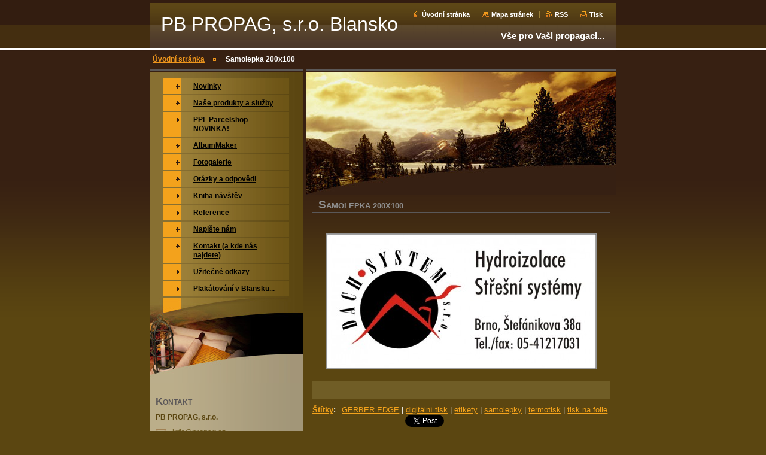

--- FILE ---
content_type: text/html; charset=UTF-8
request_url: https://www.propag.cz/products/samolepka-200x100/
body_size: 10851
content:
<!--[if lte IE 9]><!DOCTYPE HTML PUBLIC "-//W3C//DTD HTML 4.01 Transitional//EN" "https://www.w3.org/TR/html4/loose.dtd"><![endif]-->
<!DOCTYPE html>

<!--[if IE]><html class="ie" lang="cs"><![endif]-->
<!--[if gt IE 9]><!--> 
<html lang="cs">
<!--<![endif]-->

<head>
    <!--[if lt IE 8]><meta http-equiv="X-UA-Compatible" content="IE=EmulateIE7"><![endif]--><!--[if IE 8]><meta http-equiv="X-UA-Compatible" content="IE=EmulateIE8"><![endif]--><!--[if IE 9]><meta http-equiv="X-UA-Compatible" content="IE=EmulateIE9"><![endif]-->
    <base href="https://www.propag.cz/">
  <meta charset="utf-8">
  <meta name="description" content="">
  <meta name="keywords" content="GERBER EDGE, digitální tisk, etikety, samolepky, termotisk, tisk na folie">
  <meta name="generator" content="Webnode">
  <meta name="apple-mobile-web-app-capable" content="yes">
  <meta name="apple-mobile-web-app-status-bar-style" content="black">
  <meta name="format-detection" content="telephone=no">
    <link rel="icon" type="image/svg+xml" href="/favicon.svg" sizes="any">  <link rel="icon" type="image/svg+xml" href="/favicon16.svg" sizes="16x16">  <link rel="icon" href="/favicon.ico"><link rel="canonical" href="https://www.propag.cz/products/samolepka-200x100/">
<script type="text/javascript">(function(i,s,o,g,r,a,m){i['GoogleAnalyticsObject']=r;i[r]=i[r]||function(){
			(i[r].q=i[r].q||[]).push(arguments)},i[r].l=1*new Date();a=s.createElement(o),
			m=s.getElementsByTagName(o)[0];a.async=1;a.src=g;m.parentNode.insertBefore(a,m)
			})(window,document,'script','//www.google-analytics.com/analytics.js','ga');ga('create', 'UA-797705-6', 'auto',{"name":"wnd_header"});ga('wnd_header.set', 'dimension1', 'W1');ga('wnd_header.set', 'anonymizeIp', true);ga('wnd_header.send', 'pageview');var _gaq = _gaq || [];
				  (function() {
					var ga = document.createElement('script'); ga.type = 'text/javascript'; ga.async = true;
					ga.src = ('https:' == location.protocol ? 'https://ssl' : 'https://www') + '.google-analytics.com/ga.js';
					var s = document.getElementsByTagName('script')[0]; s.parentNode.insertBefore(ga, s);
				  })(); _gaq.push(['_setAccount', 'UA-16385569-1']);_gaq.push(['_trackPageview']);_gaq.push(['_gat._anonymizeIp']);var pageTrackerAllTrackEvent=function(category,action,opt_label,opt_value){ga('send', 'event', category, action, opt_label, opt_value)};</script>
  <link rel="alternate" type="application/rss+xml" href="https://propag.cz/rss/all.xml" title="Všechny články">
<!--[if lte IE 9]><style type="text/css">.cke_skin_webnode iframe {vertical-align: baseline !important;}</style><![endif]-->
    <title>Samolepka 200x100 :: PB PROPAG, s.r.o. Blansko</title>
    <meta name="robots" content="index, follow">
    <meta name="googlebot" content="index, follow">
    
    <script type="text/javascript" src="https://d11bh4d8fhuq47.cloudfront.net/_system/skins/v8/50000034/js/generic.js"></script>
    
    <link href="https://d11bh4d8fhuq47.cloudfront.net/_system/skins/v8/50000034/css/style.css" rel="stylesheet" type="text/css" media="screen,projection,handheld,tv">
    <link href="https://d11bh4d8fhuq47.cloudfront.net/_system/skins/v8/50000034/css/print.css" rel="stylesheet" type="text/css" media="print">

				<script type="text/javascript">
				/* <![CDATA[ */
					
					if (typeof(RS_CFG) == 'undefined') RS_CFG = new Array();
					RS_CFG['staticServers'] = new Array('https://d11bh4d8fhuq47.cloudfront.net/');
					RS_CFG['skinServers'] = new Array('https://d11bh4d8fhuq47.cloudfront.net/');
					RS_CFG['filesPath'] = 'https://www.propag.cz/_files/';
					RS_CFG['filesAWSS3Path'] = 'https://8be2e27860.cbaul-cdnwnd.com/e098c0db240e369c2fd663cf0344aa30/';
					RS_CFG['lbClose'] = 'Zavřít';
					RS_CFG['skin'] = 'default';
					if (!RS_CFG['labels']) RS_CFG['labels'] = new Array();
					RS_CFG['systemName'] = 'Webnode';
						
					RS_CFG['responsiveLayout'] = 0;
					RS_CFG['mobileDevice'] = 0;
					RS_CFG['labels']['copyPasteSource'] = 'Více zde:';
					
				/* ]]> */
				</script><style type="text/css">/* <![CDATA[ */#da11fg7z22 {position: absolute;font-size: 13px !important;font-family: "Arial", helvetica, sans-serif !important;white-space: nowrap;z-index: 2147483647;-webkit-user-select: none;-khtml-user-select: none;-moz-user-select: none;-o-user-select: none;user-select: none;}#i4g66e48a23 {position: relative;top: -14px;}* html #i4g66e48a23 { top: -11px; }#i4g66e48a23 a { text-decoration: none !important; }#i4g66e48a23 a:hover { text-decoration: underline !important; }#dg9hai1950 {z-index: 2147483647;display: inline-block !important;font-size: 16px;padding: 7px 59px 9px 59px;background: transparent url(https://d11bh4d8fhuq47.cloudfront.net/img/footer/footerButtonWebnodeHover.png?ph=8be2e27860) top left no-repeat;height: 18px;cursor: pointer;}* html #dg9hai1950 { height: 36px; }#dg9hai1950:hover { background: url(https://d11bh4d8fhuq47.cloudfront.net/img/footer/footerButtonWebnode.png?ph=8be2e27860) top left no-repeat; }#ek5op8f1g { display: none; }#d7cg9e8j1ee {z-index: 3000;text-align: left !important;position: absolute;height: 88px;font-size: 13px !important;color: #ffffff !important;font-family: "Arial", helvetica, sans-serif !important;overflow: hidden;cursor: pointer;}#d7cg9e8j1ee a {color: #ffffff !important;}#b87o8e57707 {color: #36322D !important;text-decoration: none !important;font-weight: bold !important;float: right;height: 31px;position: absolute;top: 19px;right: 15px;cursor: pointer;}#i1g663011bldi { float: right; padding-right: 27px; display: block; line-height: 31px; height: 31px; background: url(https://d11bh4d8fhuq47.cloudfront.net/img/footer/footerButton.png?ph=8be2e27860) top right no-repeat; white-space: nowrap; }#j936l392b { position: relative; left: 1px; float: left; display: block; width: 15px; height: 31px; background: url(https://d11bh4d8fhuq47.cloudfront.net/img/footer/footerButton.png?ph=8be2e27860) top left no-repeat; }#b87o8e57707:hover { color: #36322D !important; text-decoration: none !important; }#b87o8e57707:hover #i1g663011bldi { background: url(https://d11bh4d8fhuq47.cloudfront.net/img/footer/footerButtonHover.png?ph=8be2e27860) top right no-repeat; }#b87o8e57707:hover #j936l392b { background: url(https://d11bh4d8fhuq47.cloudfront.net/img/footer/footerButtonHover.png?ph=8be2e27860) top left no-repeat; }#egl3l5l258b8e6 {padding-right: 11px;padding-right: 11px;float: right;height: 60px;padding-top: 18px;background: url(https://d11bh4d8fhuq47.cloudfront.net/img/footer/footerBubble.png?ph=8be2e27860) top right no-repeat;}#e889olk14i1265 {float: left;width: 18px;height: 78px;background: url(https://d11bh4d8fhuq47.cloudfront.net/img/footer/footerBubble.png?ph=8be2e27860) top left no-repeat;}* html #dg9hai1950 { filter: progid:DXImageTransform.Microsoft.AlphaImageLoader(src='https://d11bh4d8fhuq47.cloudfront.net/img/footer/footerButtonWebnode.png?ph=8be2e27860'); background: transparent; }* html #dg9hai1950:hover { filter: progid:DXImageTransform.Microsoft.AlphaImageLoader(src='https://d11bh4d8fhuq47.cloudfront.net/img/footer/footerButtonWebnodeHover.png?ph=8be2e27860'); background: transparent; }* html #egl3l5l258b8e6 { height: 78px; background-image: url(https://d11bh4d8fhuq47.cloudfront.net/img/footer/footerBubbleIE6.png?ph=8be2e27860);  }* html #e889olk14i1265 { background-image: url(https://d11bh4d8fhuq47.cloudfront.net/img/footer/footerBubbleIE6.png?ph=8be2e27860);  }* html #i1g663011bldi { background-image: url(https://d11bh4d8fhuq47.cloudfront.net/img/footer/footerButtonIE6.png?ph=8be2e27860); }* html #j936l392b { background-image: url(https://d11bh4d8fhuq47.cloudfront.net/img/footer/footerButtonIE6.png?ph=8be2e27860); }* html #b87o8e57707:hover #rbcGrSigTryButtonRight { background-image: url(https://d11bh4d8fhuq47.cloudfront.net/img/footer/footerButtonHoverIE6.png?ph=8be2e27860);  }* html #b87o8e57707:hover #rbcGrSigTryButtonLeft { background-image: url(https://d11bh4d8fhuq47.cloudfront.net/img/footer/footerButtonHoverIE6.png?ph=8be2e27860);  }/* ]]> */</style><script type="text/javascript" src="https://d11bh4d8fhuq47.cloudfront.net/_system/client/js/compressed/frontend.package.1-3-108.js?ph=8be2e27860"></script><style type="text/css"></style></head>

<body>
<div id="pageFrameWrapper">

<div id="pageFrame">

    <!-- ~ ~ ~ ~ ~ ~ ~ ~ ~ ~ ~ ~ ~ ~ ~ ~ ~ ~ ~ ~ ~ ~ ~ ~ ~ ~ ~ ~ ~ ~ ~ ~ ~ ~ ~ ~ ~ ~ ~ ~ 
    ALL EXCEPT FOOT BLOCK
    ~ ~ ~ ~ ~ ~ ~ ~ ~ ~ ~ ~ ~ ~ ~ ~ ~ ~ ~ ~ ~ ~ ~ ~ ~ ~ ~ ~ ~ ~ ~ ~ ~ ~ ~ ~ ~ ~ ~ ~ -->
    
    <div id="pageFrameCont">

        <!-- ~ ~ ~ ~ ~ ~ ~ ~ ~ ~ ~ ~ ~ ~ ~ ~ ~ ~ ~ ~ ~ ~ ~ ~ ~ ~ ~ ~ ~ ~ ~ ~ ~ ~ ~ ~ ~ ~ ~ ~ 
        TOP BLOCK
        ~ ~ ~ ~ ~ ~ ~ ~ ~ ~ ~ ~ ~ ~ ~ ~ ~ ~ ~ ~ ~ ~ ~ ~ ~ ~ ~ ~ ~ ~ ~ ~ ~ ~ ~ ~ ~ ~ ~ ~ -->
        
        
        <div class="topBlock">
        
            <div id="logo"><a href="home/" title="Přejít na úvodní stránku."><span id="rbcSystemIdentifierLogo">PB PROPAG, s.r.o. Blansko</span></a></div>            
            <div id="topBar">            

                <div id="languageSelect"></div>			

                <ul class="tbLinkList">
                    <li class="tbLinkHomepage first"><a href="home/" title="Přejít na úvodní stránku.">Úvodní stránka</a></li>
                    <li class="tbLinkSitemap"><a href="/sitemap/" title="Přejít na mapu stránek.">Mapa stránek</a></li>
                    <li class="tbLinkRss"><a href="/rss/" title="RSS kanály">RSS</a></li>
                    <li class="tbLinkPrint"><a href="#" onclick="window.print(); return false;" title="Vytisknout stránku">Tisk</a></li>
                </ul>
            
            </div>
            <p class="tbSlogan">
               <span id="rbcCompanySlogan" class="rbcNoStyleSpan">Vše pro Vaši propagaci...</span>            </p>
            
        </div> <!-- /class="topBlock" -->
        
        
        <!-- ~ ~ ~ ~ ~ ~ ~ ~ ~ ~ ~ ~ ~ ~ ~ ~ ~ ~ ~ ~ ~ ~ ~ ~ ~ ~ ~ ~ ~ ~ ~ ~ ~ ~ ~ ~ ~ ~ ~ ~ 
        /TOP BLOCK
        ~ ~ ~ ~ ~ ~ ~ ~ ~ ~ ~ ~ ~ ~ ~ ~ ~ ~ ~ ~ ~ ~ ~ ~ ~ ~ ~ ~ ~ ~ ~ ~ ~ ~ ~ ~ ~ ~ ~ ~ --> 
        
        
        <hr class="hidden">
        
        
        <!-- ~ ~ ~ ~ ~ ~ ~ ~ ~ ~ ~ ~ ~ ~ ~ ~ ~ ~ ~ ~ ~ ~ ~ ~ ~ ~ ~ ~ ~ ~ ~ ~ ~ ~ ~ ~ ~ ~ ~ ~ 
        NAVIGATOR BLOCK
        ~ ~ ~ ~ ~ ~ ~ ~ ~ ~ ~ ~ ~ ~ ~ ~ ~ ~ ~ ~ ~ ~ ~ ~ ~ ~ ~ ~ ~ ~ ~ ~ ~ ~ ~ ~ ~ ~ ~ ~ -->
        
        <div id="pageNavigator" class="rbcContentBlock">        <div class="navigatorBlock">            <div class="navigatorBlockIn">        <a class="navFirstPage" href="/home/">Úvodní stránka</a><span><span>&gt;</span></span><span id="navCurrentPage">Samolepka 200x100</span>            </div> <!-- /class="navigatorBlockIn" -->        </div> <!-- /id="navigatorBlock" -->        <hr class="hidden"></div>        
        
        <!-- ~ ~ ~ ~ ~ ~ ~ ~ ~ ~ ~ ~ ~ ~ ~ ~ ~ ~ ~ ~ ~ ~ ~ ~ ~ ~ ~ ~ ~ ~ ~ ~ ~ ~ ~ ~ ~ ~ ~ ~ 
        /NAVIGATOR BLOCK
        ~ ~ ~ ~ ~ ~ ~ ~ ~ ~ ~ ~ ~ ~ ~ ~ ~ ~ ~ ~ ~ ~ ~ ~ ~ ~ ~ ~ ~ ~ ~ ~ ~ ~ ~ ~ ~ ~ ~ ~ -->
        
        
        <!-- ~ ~ ~ ~ ~ ~ ~ ~ ~ ~ ~ ~ ~ ~ ~ ~ ~ ~ ~ ~ ~ ~ ~ ~ ~ ~ ~ ~ ~ ~ ~ ~ ~ ~ ~ ~ ~ ~ ~ ~ 
        MAIN CONTENT - CSS COLUMNS DESIGN
        ~ ~ ~ ~ ~ ~ ~ ~ ~ ~ ~ ~ ~ ~ ~ ~ ~ ~ ~ ~ ~ ~ ~ ~ ~ ~ ~ ~ ~ ~ ~ ~ ~ ~ ~ ~ ~ ~ ~ ~ -->
        
        
        <div class="contTopSpacer"><!-- / --></div>
        
        <div class="colDesign">
        
            <div class="colD1 colMain">
    
                <div class="colTopBorder"><!-- / --></div>
                
                <div class="contImg"><img src="https://d11bh4d8fhuq47.cloudfront.net/_system/skins/v8/50000034/img/layout/illustration.jpg?ph=8be2e27860" width="518" height="204" alt=""><span class="contImgCut"><!-- / --></span></div>
                
                

                <!-- ~ ~ ~ ~ ~ ~ ~ ~ ~ ~ ~ ~ ~ ~ ~ ~ ~ ~ ~ ~ ~ ~ ~ ~ ~ ~ ~ ~ ~ ~ ~ ~ ~ ~ ~ ~ ~ ~ ~ ~ 
                CONTENT BLOCK
                ~ ~ ~ ~ ~ ~ ~ ~ ~ ~ ~ ~ ~ ~ ~ ~ ~ ~ ~ ~ ~ ~ ~ ~ ~ ~ ~ ~ ~ ~ ~ ~ ~ ~ ~ ~ ~ ~ ~ ~ -->
                <div class="contBlock">
                    
                    <div class="contOut">

		
                        <h1>Samolepka 200x100</h1>
                    
                        <div class="contIn">
                        
                            <!-- ~ ~ ~ ~ ~ ~ ~ ~ ~ ~ ~ ~ ~ ~ ~ ~ ~ ~ ~ ~ ~ ~ ~ ~ ~ ~ ~ ~ ~ ~ ~ ~ ~ ~ ~ ~ ~ ~ ~ ~ 
                            PRODUCT DETAIL
                            ~ ~ ~ ~ ~ ~ ~ ~ ~ ~ ~ ~ ~ ~ ~ ~ ~ ~ ~ ~ ~ ~ ~ ~ ~ ~ ~ ~ ~ ~ ~ ~ ~ ~ ~ ~ ~ ~ ~ ~ -->
                            <div class="prodDetail">
                            
                                
                                <div class="prodDetailImgOut">
                                    <a href="/images/200000108-bc69dbd638/DACH.jpg?s3=1" title="Odkaz se otevře do nového okna prohlížeče." onclick="return !window.open(this.href);">
                                        <img class="prodDetailImg" onload="overImage(this);" src="https://8be2e27860.cbaul-cdnwnd.com/e098c0db240e369c2fd663cf0344aa30/system_preview_detail_200000108-bc69dbd638/DACH.jpg" width="450" height="225" alt="Samolepka 200x100">
                                    </a>
                                </div> <!-- /class="prodDetailImgOut" -->

		
                                
                                <div class="prodDetailDescOut">
                                    <div class="prodDetailDescIn">
                                    
                                        <div class="wsw">
                                            
                                        </div> <!-- class="wsw" -->
                                
                                    </div> <!-- /class="prodDetailDescIn" -->
                                </div> <!-- /class="prodDetailDescOut" -->
                                
                            </div> <!-- /class="prodDetail" -->
                            <!-- ~ ~ ~ ~ ~ ~ ~ ~ ~ ~ ~ ~ ~ ~ ~ ~ ~ ~ ~ ~ ~ ~ ~ ~ ~ ~ ~ ~ ~ ~ ~ ~ ~ ~ ~ ~ ~ ~ ~ ~ 
                            /PRODUCT DETAIL
                            ~ ~ ~ ~ ~ ~ ~ ~ ~ ~ ~ ~ ~ ~ ~ ~ ~ ~ ~ ~ ~ ~ ~ ~ ~ ~ ~ ~ ~ ~ ~ ~ ~ ~ ~ ~ ~ ~ ~ ~ -->
                            
                            <div class="rbcTags">
<h4><a href="https://propag.cz/tags/">Štítky</a>:</h4>
<p class="tags">
	<a href="/tags/GERBER%20EDGE/" rel="tag">GERBER EDGE</a>
		<span>|</span>
<a href="/tags/digit%C3%A1ln%C3%AD%20tisk/" rel="tag">digitální tisk</a>
		<span>|</span>
<a href="/tags/etikety/" rel="tag">etikety</a>
		<span>|</span>
<a href="/tags/samolepky/" rel="tag">samolepky</a>
		<span>|</span>
<a href="/tags/termotisk/" rel="tag">termotisk</a>
		<span>|</span>
<a href="/tags/tisk%20na%20folie/" rel="tag">tisk na folie</a>
</p>
</div>

                                
                            <div class="rbcBookmarks"><div id="rbcBookmarks200000596"></div></div>
		<script type="text/javascript">
			/* <![CDATA[ */
			Event.observe(window, 'load', function(){
				var bookmarks = '<div style=\"float:left;\"><div style=\"float:left;\"><iframe src=\"//www.facebook.com/plugins/like.php?href=https://www.propag.cz/products/samolepka-200x100/&amp;send=false&amp;layout=button_count&amp;width=155&amp;show_faces=false&amp;action=like&amp;colorscheme=light&amp;font&amp;height=21&amp;appId=397846014145828&amp;locale=cs_CZ\" scrolling=\"no\" frameborder=\"0\" style=\"border:none; overflow:hidden; width:155px; height:21px; position:relative; top:1px;\" allowtransparency=\"true\"></iframe></div><div style=\"float:left;\"><a href=\"https://twitter.com/share\" class=\"twitter-share-button\" data-count=\"horizontal\" data-via=\"webnode\" data-lang=\"en\">Tweet</a></div><script type=\"text/javascript\">(function() {var po = document.createElement(\'script\'); po.type = \'text/javascript\'; po.async = true;po.src = \'//platform.twitter.com/widgets.js\';var s = document.getElementsByTagName(\'script\')[0]; s.parentNode.insertBefore(po, s);})();'+'<'+'/scr'+'ipt></div> <div class=\"addthis_toolbox addthis_default_style\" style=\"float:left;\"><a class=\"addthis_counter addthis_pill_style\"></a></div> <script type=\"text/javascript\">(function() {var po = document.createElement(\'script\'); po.type = \'text/javascript\'; po.async = true;po.src = \'https://s7.addthis.com/js/250/addthis_widget.js#pubid=webnode\';var s = document.getElementsByTagName(\'script\')[0]; s.parentNode.insertBefore(po, s);})();'+'<'+'/scr'+'ipt><div style=\"clear:both;\"></div>';
				$('rbcBookmarks200000596').innerHTML = bookmarks;
				bookmarks.evalScripts();
			});
			/* ]]> */
		</script>
		
                            
                                                    
                                
                        </div> <!-- /class="contIn" -->

		

                    </div> <!-- /class="contOut" -->
                    
                </div> <!-- /class="contBlock" -->
                
                <!-- ~ ~ ~ ~ ~ ~ ~ ~ ~ ~ ~ ~ ~ ~ ~ ~ ~ ~ ~ ~ ~ ~ ~ ~ ~ ~ ~ ~ ~ ~ ~ ~ ~ ~ ~ ~ ~ ~ ~ ~ 
                /CONTENT BLOCK
                ~ ~ ~ ~ ~ ~ ~ ~ ~ ~ ~ ~ ~ ~ ~ ~ ~ ~ ~ ~ ~ ~ ~ ~ ~ ~ ~ ~ ~ ~ ~ ~ ~ ~ ~ ~ ~ ~ ~ ~ -->



		            
            </div> <!-- /class="colD1 colMain" -->
            
            <div class="colD2 colSide">
            
                <div class="colTopBorder"><!-- / --></div>
                
                


                <!-- ~ ~ ~ ~ ~ ~ ~ ~ ~ ~ ~ ~ ~ ~ ~ ~ ~ ~ ~ ~ ~ ~ ~ ~ ~ ~ ~ ~ ~ ~ ~ ~ ~ ~ ~ ~ ~ ~ ~ ~ 
                CONTENT BLOCK
                ~ ~ ~ ~ ~ ~ ~ ~ ~ ~ ~ ~ ~ ~ ~ ~ ~ ~ ~ ~ ~ ~ ~ ~ ~ ~ ~ ~ ~ ~ ~ ~ ~ ~ ~ ~ ~ ~ ~ ~ -->
                <div class="contBlock">

                    <div class="menuBlockOut">
                    
                        <div class="menuBlockIn">
                        
                        <!-- ~ ~ ~ ~ ~ ~ ~ ~ ~ ~ ~ ~ ~ ~ ~ ~ ~ ~ ~ ~ ~ ~ ~ ~ ~ ~ ~ ~ ~ ~ ~ ~ ~ ~ ~ ~ ~ ~ ~ ~ 
                        MENU
                        ~ ~ ~ ~ ~ ~ ~ ~ ~ ~ ~ ~ ~ ~ ~ ~ ~ ~ ~ ~ ~ ~ ~ ~ ~ ~ ~ ~ ~ ~ ~ ~ ~ ~ ~ ~ ~ ~ ~ ~ -->

        <ul class="menu">
	<li class="first">

<a href="/novinky/">

    <span class="mIco"></span>
    <span class="tIn">Novinky</span>
    <span class="cleaner"></span>

    </a>

    </li>
	<li>

<a href="/produkty/">

    <span class="mIco"></span>
    <span class="tIn">Naše produkty a služby</span>
    <span class="cleaner"></span>

    </a>

    </li>
	<li>

<a href="/ppl-parcelshop/">

    <span class="mIco"></span>
    <span class="tIn">PPL Parcelshop - NOVINKA!</span>
    <span class="cleaner"></span>

    </a>

    </li>
	<li>

<a href="/albummaker/">

    <span class="mIco"></span>
    <span class="tIn">AlbumMaker</span>
    <span class="cleaner"></span>

    </a>

    </li>
	<li>

<a href="/fotogalerie/">

    <span class="mIco"></span>
    <span class="tIn">Fotogalerie</span>
    <span class="cleaner"></span>

    </a>

    </li>
	<li>

<a href="/otazky-a-odpovedi/">

    <span class="mIco"></span>
    <span class="tIn">Otázky a odpovědi</span>
    <span class="cleaner"></span>

    </a>

    </li>
	<li>

<a href="/kniha-navstev/">

    <span class="mIco"></span>
    <span class="tIn">Kniha návštěv</span>
    <span class="cleaner"></span>

    </a>

    </li>
	<li>

<a href="/reference/">

    <span class="mIco"></span>
    <span class="tIn">Reference</span>
    <span class="cleaner"></span>

    </a>

    </li>
	<li>

<a href="/napiste-nam/">

    <span class="mIco"></span>
    <span class="tIn">Napište nám</span>
    <span class="cleaner"></span>

    </a>

    </li>
	<li>

<a href="/kontakt/">

    <span class="mIco"></span>
    <span class="tIn">Kontakt (a kde nás najdete)</span>
    <span class="cleaner"></span>

    </a>

    </li>
	<li>

<a href="/uzitecne-odkazy/">

    <span class="mIco"></span>
    <span class="tIn">Užitečné odkazy</span>
    <span class="cleaner"></span>

    </a>

    </li>
	<li class="last">

<a href="/plakatovani/">

    <span class="mIco"></span>
    <span class="tIn">Plakátování v Blansku...</span>
    <span class="cleaner"></span>

    </a>

    </li>
</ul>
                        <!-- ~ ~ ~ ~ ~ ~ ~ ~ ~ ~ ~ ~ ~ ~ ~ ~ ~ ~ ~ ~ ~ ~ ~ ~ ~ ~ ~ ~ ~ ~ ~ ~ ~ ~ ~ ~ ~ ~ ~ ~ 
                        /MENU
                        ~ ~ ~ ~ ~ ~ ~ ~ ~ ~ ~ ~ ~ ~ ~ ~ ~ ~ ~ ~ ~ ~ ~ ~ ~ ~ ~ ~ ~ ~ ~ ~ ~ ~ ~ ~ ~ ~ ~ ~ -->
                        
                            <div class="menuDwnBg"><!-- / --></div>
                            
                        </div> <!-- /class="menuBlockIn" -->
                        
                    </div> <!-- /class="menuBlockOut" -->
                    
                </div> <!-- /class="contBlock" -->
                
                <!-- ~ ~ ~ ~ ~ ~ ~ ~ ~ ~ ~ ~ ~ ~ ~ ~ ~ ~ ~ ~ ~ ~ ~ ~ ~ ~ ~ ~ ~ ~ ~ ~ ~ ~ ~ ~ ~ ~ ~ ~ 
                /ARC BLOCK - MENU
                ~ ~ ~ ~ ~ ~ ~ ~ ~ ~ ~ ~ ~ ~ ~ ~ ~ ~ ~ ~ ~ ~ ~ ~ ~ ~ ~ ~ ~ ~ ~ ~ ~ ~ ~ ~ ~ ~ ~ ~ -->

        			
                
                
            <!-- ~ ~ ~ ~ ~ ~ ~ ~ ~ ~ ~ ~ ~ ~ ~ ~ ~ ~ ~ ~ ~ ~ ~ ~ ~ ~ ~ ~ ~ ~ ~ ~ ~ ~ ~ ~ ~ ~ ~ ~ 
            CONTENT BLOCK
            ~ ~ ~ ~ ~ ~ ~ ~ ~ ~ ~ ~ ~ ~ ~ ~ ~ ~ ~ ~ ~ ~ ~ ~ ~ ~ ~ ~ ~ ~ ~ ~ ~ ~ ~ ~ ~ ~ ~ ~ -->

            <div class="contBlock contact">
                
                <div class="contOut">
                
                    <h3>Kontakt</h3>
                    
                    <!-- ~ ~ ~ ~ ~ ~ ~ ~ ~ ~ ~ ~ ~ ~ ~ ~ ~ ~ ~ ~ ~ ~ ~ ~ ~ ~ ~ ~ ~ ~ ~ ~ ~ ~ ~ ~ ~ ~ ~ ~ 
                    CONTACT WSW
                    ~ ~ ~ ~ ~ ~ ~ ~ ~ ~ ~ ~ ~ ~ ~ ~ ~ ~ ~ ~ ~ ~ ~ ~ ~ ~ ~ ~ ~ ~ ~ ~ ~ ~ ~ ~ ~ ~ ~ ~ -->

		 
                    <div class="wsw">
                        <p class="contactName">
                            PB PROPAG, s.r.o.
                        </p>

                        
                        <p class="icon iconMail"></p>
                        <p class="contactMail">                
                            <a href="&#109;&#97;&#105;&#108;&#116;&#111;:&#105;&#110;&#102;&#111;&#64;&#112;&#114;&#111;&#112;&#97;&#103;&#46;&#99;&#122;"><span id="rbcContactEmail">&#105;&#110;&#102;&#111;&#64;&#112;&#114;&#111;&#112;&#97;&#103;&#46;&#99;&#122;</span></a>                
                        </p>
                        <div class="cleaner"></div>
    
                        
                        
                        <p class="icon iconAddress"></p>
                        <address class="contactAddress">
                            Mahenova 1244/14<br />
678 01 Blansko<br />
-&gt; nová adresa<br />
naproti poště<br />
 - vchod z ul. Masarykova<br />
 - vedle Oknostylu
                        </address>
                        <div class="cleaner"></div>
    

                        
                        <p class="icon iconPhone"></p>
                        <p class="contactPhone">
                            516 413 333
                        </p>
                        <div class="cleaner"></div>
    

                    </div> <!-- /class="wsw" -->

		

                    
                    <!-- ~ ~ ~ ~ ~ ~ ~ ~ ~ ~ ~ ~ ~ ~ ~ ~ ~ ~ ~ ~ ~ ~ ~ ~ ~ ~ ~ ~ ~ ~ ~ ~ ~ ~ ~ ~ ~ ~ ~ ~ 
                    /CONTACT
                    ~ ~ ~ ~ ~ ~ ~ ~ ~ ~ ~ ~ ~ ~ ~ ~ ~ ~ ~ ~ ~ ~ ~ ~ ~ ~ ~ ~ ~ ~ ~ ~ ~ ~ ~ ~ ~ ~ ~ ~ -->
                        
                </div> <!-- /class="contOut" -->
                
            </div> <!-- /class="contBlock" -->

            <!-- ~ ~ ~ ~ ~ ~ ~ ~ ~ ~ ~ ~ ~ ~ ~ ~ ~ ~ ~ ~ ~ ~ ~ ~ ~ ~ ~ ~ ~ ~ ~ ~ ~ ~ ~ ~ ~ ~ ~ ~ 
            /CONTENT BLOCK
            ~ ~ ~ ~ ~ ~ ~ ~ ~ ~ ~ ~ ~ ~ ~ ~ ~ ~ ~ ~ ~ ~ ~ ~ ~ ~ ~ ~ ~ ~ ~ ~ ~ ~ ~ ~ ~ ~ ~ ~ -->



					
                
                

                    <!-- ~ ~ ~ ~ ~ ~ ~ ~ ~ ~ ~ ~ ~ ~ ~ ~ ~ ~ ~ ~ ~ ~ ~ ~ ~ ~ ~ ~ ~ ~ ~ ~ ~ ~ ~ ~ ~ ~ ~ ~ 
                    POLL BLOCK
                    ~ ~ ~ ~ ~ ~ ~ ~ ~ ~ ~ ~ ~ ~ ~ ~ ~ ~ ~ ~ ~ ~ ~ ~ ~ ~ ~ ~ ~ ~ ~ ~ ~ ~ ~ ~ ~ ~ ~ ~ -->

                    <div class="pollBlock ftBox">
                    
                        <div class="pollHeaderOut">
                            
                            <div class="pollHeaderIn">
                            
                                <div class="pollHeaderBgTop"><!-- / --></div>
                                <div class="pollHeaderBgDwn"><!-- / --></div>
                                
                                <h3>Vyhledávání</h3>
                                
                            </div> <!-- /class="pollHeaderIn" -->
                            
                        </div> <!-- /class="pollHeaderOut" -->

		<form action="/search/" method="get" id="fulltextSearch">

                        <div class="pollBlockIn">
                            
                            <label for="fulltextSearchText">Hledat:</label>
                                
                            <div class="ftSearchQuery">
                                <input type="text" id="fulltextSearchText" name="text" value="">
                                <button type="submit">
                                    <img src="https://d11bh4d8fhuq47.cloudfront.net/_system/skins/v8/50000034/img/layout/ft-box-btn-bg.gif" width="12" height="12" alt="Hledat">
                                </button>
                                <div class="cleaner"><!-- / FLOAT CLEAR --></div>
                            </div><!-- /class="ftSearchQuery" -->
                            
                        </div> <!-- /class="pollBlockIn" -->

		</form>

                    </div> <!-- /class="pollBlock" -->

                    <!-- ~ ~ ~ ~ ~ ~ ~ ~ ~ ~ ~ ~ ~ ~ ~ ~ ~ ~ ~ ~ ~ ~ ~ ~ ~ ~ ~ ~ ~ ~ ~ ~ ~ ~ ~ ~ ~ ~ ~ ~ 
                    /POLL BLOCK
                    ~ ~ ~ ~ ~ ~ ~ ~ ~ ~ ~ ~ ~ ~ ~ ~ ~ ~ ~ ~ ~ ~ ~ ~ ~ ~ ~ ~ ~ ~ ~ ~ ~ ~ ~ ~ ~ ~ ~ ~ -->


		                
                

            <!-- ~ ~ ~ ~ ~ ~ ~ ~ ~ ~ ~ ~ ~ ~ ~ ~ ~ ~ ~ ~ ~ ~ ~ ~ ~ ~ ~ ~ ~ ~ ~ ~ ~ ~ ~ ~ ~ ~ ~ ~ 
            CONTENT BLOCK
            ~ ~ ~ ~ ~ ~ ~ ~ ~ ~ ~ ~ ~ ~ ~ ~ ~ ~ ~ ~ ~ ~ ~ ~ ~ ~ ~ ~ ~ ~ ~ ~ ~ ~ ~ ~ ~ ~ ~ ~ -->
            <div class="contBlock">
                
                <div class="contOut">
                
                    <!-- ~ ~ ~ ~ ~ ~ ~ ~ ~ ~ ~ ~ ~ ~ ~ ~ ~ ~ ~ ~ ~ ~ ~ ~ ~ ~ ~ ~ ~ ~ ~ ~ ~ ~ ~ ~ ~ ~ ~ ~ 
                    WSW BOX
                    ~ ~ ~ ~ ~ ~ ~ ~ ~ ~ ~ ~ ~ ~ ~ ~ ~ ~ ~ ~ ~ ~ ~ ~ ~ ~ ~ ~ ~ ~ ~ ~ ~ ~ ~ ~ ~ ~ ~ ~ -->
                    <div class="wsw">

		<div style="position: fixed; display: none; z-index: 2147480000; background-color: rgb(0, 0, 255); padding: 4px; color: rgb(204, 204, 204); border-radius: 7px; font-size: 12px; max-width: 400px; font-family: &quot;Trebuchet MS&quot;,Helvetica,sans-serif; line-height: 100%; text-align: left; border-style: none; border-width: 1px; border-color: rgb(0, 0, 0); opacity: 1;">
	&nbsp;</div>
<div style="display: none; position: fixed; max-height: 192px; width: 450px; padding: 3px; border-width: 0px 0px 2px 2px; border-style: dashed; border-color: grey; border-radius: 0px 0px 0px 5px; background-color: rgb(255, 255, 255); overflow: auto; min-height: 200px; z-index: 2147479999; text-align: center; color: rgb(0, 0, 0); right: 0px; top: 0px;">
	<textarea style="height: 80px; width: 444px; border: 1px solid grey; padding: 2px;"></textarea><select><option value="af">Afrikaans</option><option value="sq">Albanian</option><option value="ar">Arabic</option><option value="hy">Armenian</option><option value="az">Azerbaijani</option><option value="eu">Basque</option><option value="be">Belarusian</option><option value="bg">Bulgarian</option><option value="ca">Catalan</option><option value="zh-CN">Chinese (Simplified)</option><option value="zh-TW">Chinese (Traditional)</option><option value="hr">Croatian</option><option value="cs">Czech</option><option value="da">Danish</option><option selected="selected" value="auto">Detect language</option><option value="nl">Dutch</option><option value="en">English</option><option value="et">Estonian</option><option value="tl">Filipino</option><option value="fi">Finnish</option><option value="fr">French</option><option value="gl">Galician</option><option value="ka">Georgian</option><option value="de">German</option><option value="el">Greek</option><option value="ht">Haitian Creole</option><option value="iw">Hebrew</option><option value="hi">Hindi</option><option value="hu">Hungarian</option><option value="is">Icelandic</option><option value="id">Indonesian</option><option value="ga">Irish</option><option value="it">Italian</option><option value="ja">Japanese</option><option value="ko">Korean</option><option value="la">Latin</option><option value="lv">Latvian</option><option value="lt">Lithuanian</option><option value="mk">Macedonian</option><option value="ms">Malay</option><option value="mt">Maltese</option><option value="no">Norwegian</option><option value="fa">Persian</option><option value="pl">Polish</option><option value="pt">Portuguese</option><option value="ro">Romanian</option><option value="ru">Russian</option><option value="sr">Serbian</option><option value="sk">Slovak</option><option value="sl">Slovenian</option><option value="es">Spanish</option><option value="sw">Swahili</option><option value="sv">Swedish</option><option value="th">Thai</option><option value="tr">Turkish</option><option value="uk">Ukrainian</option><option value="ur">Urdu</option><option value="vi">Vietnamese</option><option value="cy">Welsh</option><option value="yi">Yiddish</option></select><span style="font-weight: bold; cursor: pointer; color: lightgrey;">⇄</span><select><option value="af">Afrikaans</option><option value="sq">Albanian</option><option value="ar">Arabic</option><option value="hy">Armenian</option><option value="az">Azerbaijani</option><option value="eu">Basque</option><option value="be">Belarusian</option><option value="bg">Bulgarian</option><option value="ca">Catalan</option><option value="zh-CN">Chinese (Simplified)</option><option value="zh-TW">Chinese (Traditional)</option><option value="hr">Croatian</option><option value="cs">Czech</option><option value="da">Danish</option><option value="nl">Dutch</option><option value="en">English</option><option value="et">Estonian</option><option value="tl">Filipino</option><option value="fi">Finnish</option><option value="fr">French</option><option value="gl">Galician</option><option value="ka">Georgian</option><option value="de">German</option><option value="el">Greek</option><option value="ht">Haitian Creole</option><option value="iw">Hebrew</option><option value="hi">Hindi</option><option selected="selected" value="hu">Hungarian</option><option value="is">Icelandic</option><option value="id">Indonesian</option><option value="ga">Irish</option><option value="it">Italian</option><option value="ja">Japanese</option><option value="ko">Korean</option><option value="la">Latin</option><option value="lv">Latvian</option><option value="lt">Lithuanian</option><option value="mk">Macedonian</option><option value="ms">Malay</option><option value="mt">Maltese</option><option value="no">Norwegian</option><option value="fa">Persian</option><option value="pl">Polish</option><option value="pt">Portuguese</option><option value="ro">Romanian</option><option value="ru">Russian</option><option value="sr">Serbian</option><option value="sk">Slovak</option><option value="sl">Slovenian</option><option value="es">Spanish</option><option value="sw">Swahili</option><option value="sv">Swedish</option><option value="th">Thai</option><option value="tr">Turkish</option><option value="uk">Ukrainian</option><option value="ur">Urdu</option><option value="vi">Vietnamese</option><option value="cy">Welsh</option><option value="yi">Yiddish</option></select>
	<div style="text-align: left; background-color: rgb(235, 239, 249);">
		Detect language » Hungarian</div>
	<div style="width: 444px; max-width: 444px; padding: 2px; min-height: 80px; border-width: 1px; border-style: solid; border-color: grey; background-color: rgb(255, 255, 255); text-align: justify;">
		&nbsp;</div>
</div>


                    </div> <!-- /class="wsw" -->
                    <!-- ~ ~ ~ ~ ~ ~ ~ ~ ~ ~ ~ ~ ~ ~ ~ ~ ~ ~ ~ ~ ~ ~ ~ ~ ~ ~ ~ ~ ~ ~ ~ ~ ~ ~ ~ ~ ~ ~ ~ ~ 
                    /WSW BOX
                    ~ ~ ~ ~ ~ ~ ~ ~ ~ ~ ~ ~ ~ ~ ~ ~ ~ ~ ~ ~ ~ ~ ~ ~ ~ ~ ~ ~ ~ ~ ~ ~ ~ ~ ~ ~ ~ ~ ~ ~ -->
        
                </div> <!-- /class="contOut" -->
                
            </div> <!-- /class="contBlock" -->
            
            <!-- ~ ~ ~ ~ ~ ~ ~ ~ ~ ~ ~ ~ ~ ~ ~ ~ ~ ~ ~ ~ ~ ~ ~ ~ ~ ~ ~ ~ ~ ~ ~ ~ ~ ~ ~ ~ ~ ~ ~ ~ 
            /CONTENT BLOCK
            ~ ~ ~ ~ ~ ~ ~ ~ ~ ~ ~ ~ ~ ~ ~ ~ ~ ~ ~ ~ ~ ~ ~ ~ ~ ~ ~ ~ ~ ~ ~ ~ ~ ~ ~ ~ ~ ~ ~ ~ -->

		

            <!-- ~ ~ ~ ~ ~ ~ ~ ~ ~ ~ ~ ~ ~ ~ ~ ~ ~ ~ ~ ~ ~ ~ ~ ~ ~ ~ ~ ~ ~ ~ ~ ~ ~ ~ ~ ~ ~ ~ ~ ~ 
            CONTENT BLOCK
            ~ ~ ~ ~ ~ ~ ~ ~ ~ ~ ~ ~ ~ ~ ~ ~ ~ ~ ~ ~ ~ ~ ~ ~ ~ ~ ~ ~ ~ ~ ~ ~ ~ ~ ~ ~ ~ ~ ~ ~ -->
            <div class="contBlock">
                
                <div class="contOut">
                
                    <!-- ~ ~ ~ ~ ~ ~ ~ ~ ~ ~ ~ ~ ~ ~ ~ ~ ~ ~ ~ ~ ~ ~ ~ ~ ~ ~ ~ ~ ~ ~ ~ ~ ~ ~ ~ ~ ~ ~ ~ ~ 
                    WSW BOX
                    ~ ~ ~ ~ ~ ~ ~ ~ ~ ~ ~ ~ ~ ~ ~ ~ ~ ~ ~ ~ ~ ~ ~ ~ ~ ~ ~ ~ ~ ~ ~ ~ ~ ~ ~ ~ ~ ~ ~ ~ -->
                    <div class="wsw">

		

                    </div> <!-- /class="wsw" -->
                    <!-- ~ ~ ~ ~ ~ ~ ~ ~ ~ ~ ~ ~ ~ ~ ~ ~ ~ ~ ~ ~ ~ ~ ~ ~ ~ ~ ~ ~ ~ ~ ~ ~ ~ ~ ~ ~ ~ ~ ~ ~ 
                    /WSW BOX
                    ~ ~ ~ ~ ~ ~ ~ ~ ~ ~ ~ ~ ~ ~ ~ ~ ~ ~ ~ ~ ~ ~ ~ ~ ~ ~ ~ ~ ~ ~ ~ ~ ~ ~ ~ ~ ~ ~ ~ ~ -->
        
                </div> <!-- /class="contOut" -->
                
            </div> <!-- /class="contBlock" -->
            
            <!-- ~ ~ ~ ~ ~ ~ ~ ~ ~ ~ ~ ~ ~ ~ ~ ~ ~ ~ ~ ~ ~ ~ ~ ~ ~ ~ ~ ~ ~ ~ ~ ~ ~ ~ ~ ~ ~ ~ ~ ~ 
            /CONTENT BLOCK
            ~ ~ ~ ~ ~ ~ ~ ~ ~ ~ ~ ~ ~ ~ ~ ~ ~ ~ ~ ~ ~ ~ ~ ~ ~ ~ ~ ~ ~ ~ ~ ~ ~ ~ ~ ~ ~ ~ ~ ~ -->

		
                            
            </div> <!-- /class="colD2" -->

            <div class="cleaner"><!-- / --></div>
            
        </div> <!-- /class="colDesign" -->
        
        
        <!-- ~ ~ ~ ~ ~ ~ ~ ~ ~ ~ ~ ~ ~ ~ ~ ~ ~ ~ ~ ~ ~ ~ ~ ~ ~ ~ ~ ~ ~ ~ ~ ~ ~ ~ ~ ~ ~ ~ ~ ~ 
        /MAIN CONTENT - CSS COLUMNS DESIGN
        ~ ~ ~ ~ ~ ~ ~ ~ ~ ~ ~ ~ ~ ~ ~ ~ ~ ~ ~ ~ ~ ~ ~ ~ ~ ~ ~ ~ ~ ~ ~ ~ ~ ~ ~ ~ ~ ~ ~ ~ -->
        
        
        
    </div> <!-- /id="pageFrameCont" -->
    
    <!-- ~ ~ ~ ~ ~ ~ ~ ~ ~ ~ ~ ~ ~ ~ ~ ~ ~ ~ ~ ~ ~ ~ ~ ~ ~ ~ ~ ~ ~ ~ ~ ~ ~ ~ ~ ~ ~ ~ ~ ~ 
    /ALL EXCEPT FOOT BLOCK
    ~ ~ ~ ~ ~ ~ ~ ~ ~ ~ ~ ~ ~ ~ ~ ~ ~ ~ ~ ~ ~ ~ ~ ~ ~ ~ ~ ~ ~ ~ ~ ~ ~ ~ ~ ~ ~ ~ ~ ~ -->
    
    
    
    <hr class="hidden">
    
    
    
    <!-- ~ ~ ~ ~ ~ ~ ~ ~ ~ ~ ~ ~ ~ ~ ~ ~ ~ ~ ~ ~ ~ ~ ~ ~ ~ ~ ~ ~ ~ ~ ~ ~ ~ ~ ~ ~ ~ ~ ~ ~ 
    FOOT BLOCK
    ~ ~ ~ ~ ~ ~ ~ ~ ~ ~ ~ ~ ~ ~ ~ ~ ~ ~ ~ ~ ~ ~ ~ ~ ~ ~ ~ ~ ~ ~ ~ ~ ~ ~ ~ ~ ~ ~ ~ ~ -->
    
    <div class="footBlock">
    
        <div class="footBlockHi A">
        </div> <!-- /class="footBlockHi" -->
        
        <div class="footBlockLo">
        
            <div class="wsw">
                <p class="footerText">
                    <span id="rbcFooterText" class="rbcNoStyleSpan">© 2009 Všechna práva vyhrazena. </span>                </p>
                <p class="rubicusText">
                    <span class="rbcSignatureText"><a href="https://www.webnode.cz?utm_source=text&amp;utm_medium=footer&amp;utm_campaign=free5" rel="nofollow">Tvorba webu zdarma s Webnode</a><a id="dg9hai1950" href="https://www.webnode.cz?utm_source=button&amp;utm_medium=footer&amp;utm_campaign=free5" rel="nofollow"><span id="ek5op8f1g">Webnode</span></a></span>                </p>
                <div class="cleaner"></div>
            </div>
        
        </div> <!-- /class="footBlockLo" -->
        
    </div> <!-- /class="footBlock" -->
    
    
    <!-- ~ ~ ~ ~ ~ ~ ~ ~ ~ ~ ~ ~ ~ ~ ~ ~ ~ ~ ~ ~ ~ ~ ~ ~ ~ ~ ~ ~ ~ ~ ~ ~ ~ ~ ~ ~ ~ ~ ~ ~ 
    /FOOT BLOCK
    ~ ~ ~ ~ ~ ~ ~ ~ ~ ~ ~ ~ ~ ~ ~ ~ ~ ~ ~ ~ ~ ~ ~ ~ ~ ~ ~ ~ ~ ~ ~ ~ ~ ~ ~ ~ ~ ~ ~ ~ --> 
    
    
</div> <!-- /id="pageFrame" -->

</div> <!-- /id="pageFrameWrapper" -->

<script type="text/javascript">
    /* <![CDATA[ */
   
        RubicusFrontendIns.faqInit('faqCards', 'faqText');

        RubicusFrontendIns.addObserver({

            onStartSlideshow: function()
            {
                $('slideshowControl').innerHTML = 'Pozastavit prezentaci';
                $('slideshowControl').title = 'Pozastavit automatické procházení obrázků';
                $('slideshowControl').onclick = function() { RubicusFrontendIns.stopSlideshow(); return false; }
            },

            onStopSlideshow: function()
            {
                $('slideshowControl').innerHTML = 'Spustit prezentaci';
                $('slideshowControl').title = 'Spustit automatické procházení obrázků';
                $('slideshowControl').onclick = function() { RubicusFrontendIns.startSlideshow(); return false; }
            },

            onShowImage: function()
            {
                if (RubicusFrontendIns.isSlideshowMode())
                {
                    $('slideshowControl').innerHTML = 'Pozastavit prezentaci';
                    $('slideshowControl').title = 'Pozastavit automatické procházení obrázků';
                    $('slideshowControl').onclick = function() { RubicusFrontendIns.stopSlideshow(); return false; }
                }   
            }
        });
        
        RubicusFrontendIns.addFileToPreload('https://d11bh4d8fhuq47.cloudfront.net/_system/skins/v8/50000034/img/layout/ft-box-a-bg.gif');
        RubicusFrontendIns.addFileToPreload('https://d11bh4d8fhuq47.cloudfront.net/_system/skins/v8/50000034/img/layout/photo-arr-l-on.gif');
        RubicusFrontendIns.addFileToPreload('https://d11bh4d8fhuq47.cloudfront.net/_system/skins/v8/50000034/img/layout/photo-arr-l-off.gif');
        RubicusFrontendIns.addFileToPreload('https://d11bh4d8fhuq47.cloudfront.net/_system/skins/v8/50000034/img/layout/photo-arr-r-on.gif');
        RubicusFrontendIns.addFileToPreload('https://d11bh4d8fhuq47.cloudfront.net/_system/skins/v8/50000034/img/layout/photo-arr-r-off.gif');
        RubicusFrontendIns.addFileToPreload('https://d11bh4d8fhuq47.cloudfront.net/_system/skins/v8/50000034/img/layout/photo-arr-up-on.gif');
        RubicusFrontendIns.addFileToPreload('https://d11bh4d8fhuq47.cloudfront.net/_system/skins/v8/50000034/img/layout/photo-arr-up-off.gif');
        RubicusFrontendIns.addFileToPreload('https://d11bh4d8fhuq47.cloudfront.net/_system/skins/v8/50000034/img/layout/faqUp.png');
        RubicusFrontendIns.addFileToPreload('https://d11bh4d8fhuq47.cloudfront.net/_system/skins/v8/50000034/img/layout/faqDown.png');
        RubicusFrontendIns.addFileToPreload('https://d11bh4d8fhuq47.cloudfront.net/_system/skins/v8/50000034/img/layout/buttonHover.png');
        RubicusFrontendIns.addFileToPreload('https://d11bh4d8fhuq47.cloudfront.net/_system/skins/v8/50000034/img/layout/loading.gif');
        RubicusFrontendIns.addFileToPreload('https://d11bh4d8fhuq47.cloudfront.net/_system/skins/v8/50000034/img/layout/loading-poll.gif');
        RubicusFrontendIns.addFileToPreload('https://d11bh4d8fhuq47.cloudfront.net/_system/skins/v8/50000034/img/layout/loading-side.gif');
        
        
    /* ]]> */
</script>

<div id="rbcFooterHtml"></div><div style="display: none;" id="da11fg7z22"><span id="i4g66e48a23">&nbsp;</span></div><div id="d7cg9e8j1ee" style="display: none;"><a href="https://www.webnode.cz?utm_source=window&amp;utm_medium=footer&amp;utm_campaign=free5" rel="nofollow"><div id="e889olk14i1265"><!-- / --></div><div id="egl3l5l258b8e6"><div><strong id="bk49k1mecbd6i5">Vytvořte si vlastní web zdarma!</strong><br /><span id="eywj7wk25gmf2">Moderní webové stránky za 5 minut</span></div><span id="b87o8e57707"><span id="j936l392b"><!-- / --></span><span id="i1g663011bldi">Vyzkoušet</span></span></div></a></div><script type="text/javascript">/* <![CDATA[ */var jdb8e20d20b = {sig: $('da11fg7z22'),prefix: $('i4g66e48a23'),btn : $('dg9hai1950'),win : $('d7cg9e8j1ee'),winLeft : $('e889olk14i1265'),winLeftT : $('ff9b5d094cgga9b'),winLeftB : $('i3im3hh114e'),winRght : $('egl3l5l258b8e6'),winRghtT : $('gesoir0ypnt'),winRghtB : $('a89b41cf'),tryBtn : $('b87o8e57707'),tryLeft : $('j936l392b'),tryRght : $('i1g663011bldi'),text : $('eywj7wk25gmf2'),title : $('bk49k1mecbd6i5')};jdb8e20d20b.sig.appendChild(jdb8e20d20b.btn);var j4dm1l1dg=0,hah9m6k9ff8m1=0,d3fe0166tl36u=0,bjcp89m4,aa2h4ljmki=$$('.rbcSignatureText')[0],f7gocfi2o723o=false,a1qq7o32psl;function gv18kiv167233(){if (!f7gocfi2o723o && pageTrackerAllTrackEvent){pageTrackerAllTrackEvent('Signature','Window show - web',jdb8e20d20b.sig.getElementsByTagName('a')[0].innerHTML);f7gocfi2o723o=true;}jdb8e20d20b.win.show();d3fe0166tl36u=jdb8e20d20b.tryLeft.offsetWidth+jdb8e20d20b.tryRght.offsetWidth+1;jdb8e20d20b.tryBtn.style.width=parseInt(d3fe0166tl36u)+'px';jdb8e20d20b.text.parentNode.style.width = '';jdb8e20d20b.winRght.style.width=parseInt(20+d3fe0166tl36u+Math.max(jdb8e20d20b.text.offsetWidth,jdb8e20d20b.title.offsetWidth))+'px';jdb8e20d20b.win.style.width=parseInt(jdb8e20d20b.winLeft.offsetWidth+jdb8e20d20b.winRght.offsetWidth)+'px';var wl=jdb8e20d20b.sig.offsetLeft+jdb8e20d20b.btn.offsetLeft+jdb8e20d20b.btn.offsetWidth-jdb8e20d20b.win.offsetWidth+12;if (wl<10){wl=10;}jdb8e20d20b.win.style.left=parseInt(wl)+'px';jdb8e20d20b.win.style.top=parseInt(hah9m6k9ff8m1-jdb8e20d20b.win.offsetHeight)+'px';clearTimeout(bjcp89m4);}function jjp3b7i11(){bjcp89m4=setTimeout('jdb8e20d20b.win.hide()',1000);}function htgv0t1a(){var ph = RubicusFrontendIns.photoDetailHandler.lightboxFixed?document.getElementsByTagName('body')[0].offsetHeight/2:RubicusFrontendIns.getPageSize().pageHeight;jdb8e20d20b.sig.show();j4dm1l1dg=0;hah9m6k9ff8m1=0;if (aa2h4ljmki&&aa2h4ljmki.offsetParent){var obj=aa2h4ljmki;do{j4dm1l1dg+=obj.offsetLeft;hah9m6k9ff8m1+=obj.offsetTop;} while (obj = obj.offsetParent);}if ($('rbcFooterText')){jdb8e20d20b.sig.style.color = $('rbcFooterText').getStyle('color');jdb8e20d20b.sig.getElementsByTagName('a')[0].style.color = $('rbcFooterText').getStyle('color');}jdb8e20d20b.sig.style.width=parseInt(jdb8e20d20b.prefix.offsetWidth+jdb8e20d20b.btn.offsetWidth)+'px';if (j4dm1l1dg<0||j4dm1l1dg>document.body.offsetWidth){j4dm1l1dg=(document.body.offsetWidth-jdb8e20d20b.sig.offsetWidth)/2;}if (j4dm1l1dg>(document.body.offsetWidth*0.55)){jdb8e20d20b.sig.style.left=parseInt(j4dm1l1dg+(aa2h4ljmki?aa2h4ljmki.offsetWidth:0)-jdb8e20d20b.sig.offsetWidth)+'px';}else{jdb8e20d20b.sig.style.left=parseInt(j4dm1l1dg)+'px';}if (hah9m6k9ff8m1<=0 || RubicusFrontendIns.photoDetailHandler.lightboxFixed){hah9m6k9ff8m1=ph-5-jdb8e20d20b.sig.offsetHeight;}jdb8e20d20b.sig.style.top=parseInt(hah9m6k9ff8m1-5)+'px';}function bg4gh07do(){if (a1qq7o32psl){clearTimeout(a1qq7o32psl);}a1qq7o32psl = setTimeout('htgv0t1a()', 10);}Event.observe(window,'load',function(){if (jdb8e20d20b.win&&jdb8e20d20b.btn){if (aa2h4ljmki){if (aa2h4ljmki.getElementsByTagName("a").length > 0){jdb8e20d20b.prefix.innerHTML = aa2h4ljmki.innerHTML + '&nbsp;';}else{jdb8e20d20b.prefix.innerHTML = '<a href="https://www.webnode.cz?utm_source=text&amp;utm_medium=footer&amp;utm_content=cz-web-0&amp;utm_campaign=signature" rel="nofollow">'+aa2h4ljmki.innerHTML + '</a>&nbsp;';}aa2h4ljmki.style.visibility='hidden';}else{if (pageTrackerAllTrackEvent){pageTrackerAllTrackEvent('Signature','Missing rbcSignatureText','www.propag.cz');}}htgv0t1a();setTimeout(htgv0t1a, 500);setTimeout(htgv0t1a, 1000);setTimeout(htgv0t1a, 5000);Event.observe(jdb8e20d20b.btn,'mouseover',gv18kiv167233);Event.observe(jdb8e20d20b.win,'mouseover',gv18kiv167233);Event.observe(jdb8e20d20b.btn,'mouseout',jjp3b7i11);Event.observe(jdb8e20d20b.win,'mouseout',jjp3b7i11);Event.observe(jdb8e20d20b.win,'click',function(){if (pageTrackerAllTrackEvent){pageTrackerAllTrackEvent('Signature','Window click - web','Vytvořte si vlastní web zdarma!',0);}document/*cpgnhg94mma*/.location.href='https://www.webnode.cz?utm_source=window&utm_medium=footer&utm_content=cz-web-0&utm_campaign=signature';});Event.observe(window, 'resize', bg4gh07do);Event.observe(document.body, 'resize', bg4gh07do);RubicusFrontendIns.addObserver({onResize: bg4gh07do});RubicusFrontendIns.addObserver({onContentChange: bg4gh07do});RubicusFrontendIns.addObserver({onLightboxUpdate: htgv0t1a});Event.observe(jdb8e20d20b.btn, 'click', function(){if (pageTrackerAllTrackEvent){pageTrackerAllTrackEvent('Signature','Button click - web',jdb8e20d20b.sig.getElementsByTagName('a')[0].innerHTML);}});Event.observe(jdb8e20d20b.tryBtn, 'click', function(){if (pageTrackerAllTrackEvent){pageTrackerAllTrackEvent('Signature','Try Button click - web','Vytvořte si vlastní web zdarma!',0);}});}});RubicusFrontendIns.addFileToPreload('https://d11bh4d8fhuq47.cloudfront.net/img/footer/footerButtonWebnode.png?ph=8be2e27860');RubicusFrontendIns.addFileToPreload('https://d11bh4d8fhuq47.cloudfront.net/img/footer/footerButton.png?ph=8be2e27860');RubicusFrontendIns.addFileToPreload('https://d11bh4d8fhuq47.cloudfront.net/img/footer/footerButtonHover.png?ph=8be2e27860');RubicusFrontendIns.addFileToPreload('https://d11bh4d8fhuq47.cloudfront.net/img/footer/footerBubble.png?ph=8be2e27860');if (Prototype.Browser.IE){RubicusFrontendIns.addFileToPreload('https://d11bh4d8fhuq47.cloudfront.net/img/footer/footerBubbleIE6.png?ph=8be2e27860');RubicusFrontendIns.addFileToPreload('https://d11bh4d8fhuq47.cloudfront.net/img/footer/footerButtonHoverIE6.png?ph=8be2e27860');}RubicusFrontendIns.copyLink = 'https://www.webnode.cz';RS_CFG['labels']['copyPasteBackLink'] = 'Vytvořte si vlastní stránky zdarma:';/* ]]> */</script><script type="text/javascript"></script><script type="text/javascript">var keenTrackerCmsTrackEvent=function(id){if(typeof _jsTracker=="undefined" || !_jsTracker){return false;};try{var name=_keenEvents[id];var keenEvent={user:{u:_keenData.u,p:_keenData.p,lc:_keenData.lc,t:_keenData.t},action:{identifier:id,name:name,category:'cms',platform:'WND1',version:'2.1.157'},browser:{url:location.href,ua:navigator.userAgent,referer_url:document.referrer,resolution:screen.width+'x'+screen.height,ip:'57.141.20.4'}};_jsTracker.jsonpSubmit('PROD',keenEvent,function(err,res){});}catch(err){console.log(err)};};</script></body>

</html>
